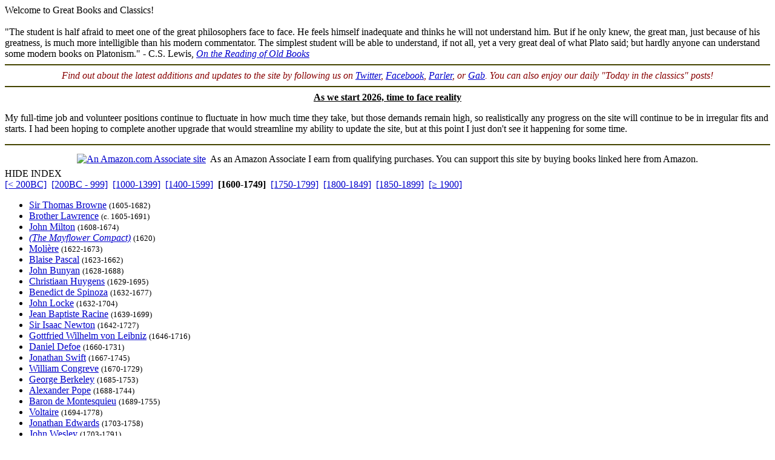

--- FILE ---
content_type: text/html
request_url: http://grtbooks.com/?aa=OR&at=19&yr=1600
body_size: 5060
content:

<HTML>
<HEAD>
<TITLE>Welcome to Great Books and Classics! - Great Books and Classics</TITLE>
<!-- Copyright (c) 2000-2026 by Michael A. Stickles.  All rights reserved. -->
<META NAME="description" CONTENT="Welcome to Great Books and Classics! - Great Books and Classics">
<META NAME="keywords" CONTENT="Welcome to Great Books and Classics!, Great Books and Classics">
<META NAME="viewport" content="width=device-width, initial-scale=1.0">
<link rel="shortcut icon" href="/images/gbk_icon.ico" />
<link rel="stylesheet" href="/include/gbkstyles.css" type="text/css" />
</HEAD>

<BODY LINK="#0000CC" VLINK="#0000CC">
<!-- Facebook script goes here -->

<DIV ID="WRAPPER">
	<DIV ID="CONTENTS">
		<DIV ID="INFO">
			<DIV ID="PGTITLE">Welcome to Great Books and Classics!</DIV>
			<DIV ID="PGSUBTITLE"></DIV>
			
<DIV ID="CONTENTTABS">
</DIV>

<DIV ID="SHEETS">
<DIV ID="Blank" STYLE="visibility: visible;">

<br>
"The student is half afraid to meet one of the great philosophers face to face. He feels himself inadequate and
thinks he will not understand him. But if he only knew, the great man, just because of his greatness, is much more
intelligible than his modern commentator. The simplest student will be able to understand, if not all, yet a very
great deal of what Plato said; but hardly anyone can understand some modern books on Platonism."
- C.S. Lewis, <A HREF="http://thecslewis-studygroup.org/the-c-s-lewis-study-group/study-resources/bookshelf/c-s-lewis-on-the-reading-of-old-books/" TARGET="_blank"><I>On the Reading of Old Books</I></A><BR>
<hr color="#444400">
<I>
<font color="#880000">
<CENTER>
Find out about the latest additions and updates to the site by following us on
<A HREF="http://www.twitter.com/grtbooks" TARGET="_blank">Twitter</A>,
<A HREF="http://www.facebook.com/grtbooks" TARGET="_blank">Facebook</A>,
<A HREF="https://parler.com/profile/grtbooks/posts" TARGET="_blank">Parler</A>, or
<A HREF="https://gab.com/grtbooks" TARGET="_blank">Gab</A>.
You can also enjoy our daily "Today in the classics" posts!
</CENTER>
</font>
</I>
<hr color="#444400">
<CENTER><B><U>As we start 2026, time to face reality</U></B></CENTER>
<p>
My full-time job and volunteer positions continue to fluctuate in how much time they take, but those demands remain high, so realistically any progress on the site will continue to be in irregular fits and starts.
I had been hoping to complete another upgrade that would streamline my ability to update the site, but at this point I just don't see it happening for some time.
</p>
<hr color="#444400">
<CENTER>
<TABLE BORDER="0" CELLSPACING="5">
<TR>
<TD>
<a href="(PREURL)http://www.amazon.com/exec/obidos/redirect-home/greatbooksandcla(POSTURL)" title="An Amazon.com Associate site">
<img src="images/126X32-b-logo.gif" alt="An Amazon.com Associate site" border="0">
</a>
</TD>
<TD>
As an Amazon Associate I earn from qualifying purchases. You can support this site by buying books linked here from Amazon.
</TD>
</TR>
</TABLE>
</CENTER>
</DIV>
</DIV>

		</DIV>

		<DIV ID="INDEX">
			<DIV ID="menutab">
				<DIV ID="hidemenu" ONCLICK='document.getElementById("INDEX").style.left = "-310px";'>
					HIDE INDEX
				</DIV>
			</DIV>
			
<DIV CLASS="IDXSEL">
<NOBR><A HREF="/?aa=OR&at=19">[&lt; 200BC]</A></NOBR>&nbsp;
<NOBR><A HREF="/?aa=OR&at=19&yr=-200">[200BC - 999]</A></NOBR>&nbsp;
<NOBR><A HREF="/?aa=OR&at=19&yr=1000">[1000-1399]</A></NOBR>&nbsp;
<NOBR><A HREF="/?aa=OR&at=19&yr=1400">[1400-1599]</A></NOBR>&nbsp;
<NOBR><B>[1600-1749]</B></NOBR>&nbsp;
<NOBR><A HREF="/?aa=OR&at=19&yr=1750">[1750-1799]</A></NOBR>&nbsp;
<NOBR><A HREF="/?aa=OR&at=19&yr=1800">[1800-1849]</A></NOBR>&nbsp;
<NOBR><A HREF="/?aa=OR&at=19&yr=1850">[1850-1899]</A></NOBR>&nbsp;
<NOBR><A HREF="/?aa=OR&at=19&yr=1900">[&ge; 1900]</A></NOBR>&nbsp;
</DIV>
<UL CLASS="INDEXLIST">
<LI CLASS="has"><A HREF="/SirThomasBrowne/?aa=BR&at=19&yr=1605">Sir Thomas Browne</A> <SMALL>(1605-1682)</SMALL></LI>
<LI CLASS="has"><A HREF="/BrotherLawrence/?aa=LA&at=19&yr=1605">Brother Lawrence</A> <SMALL>(c. 1605-1691)</SMALL></LI>
<LI CLASS="has"><A HREF="/JohnMilton/?aa=MI&at=19&yr=1608">John Milton</A> <SMALL>(1608-1674)</SMALL></LI>
<LI CLASS="has"><A HREF="/USHistory/MayflowerCompact.asp?aa=MA&at=MA&yr=1620"><I>(The Mayflower Compact)</I></A> <SMALL>(1620)</SMALL></LI>
<LI CLASS="has"><A HREF="/Moliere/?aa=MO&at=19&yr=1622">Moli&egrave;re</A> <SMALL>(1622-1673)</SMALL></LI>
<LI CLASS="has"><A HREF="/BlaisePascal/?aa=PA&at=19&yr=1623">Blaise Pascal</A> <SMALL>(1623-1662)</SMALL></LI>
<LI CLASS="has"><A HREF="/JohnBunyan/?aa=BU&at=19&yr=1628">John Bunyan</A> <SMALL>(1628-1688)</SMALL></LI>
<LI CLASS="buy"><A HREF="/ChristiaanHuygens/?aa=HU&at=19&yr=1629">Christiaan Huygens</A> <SMALL>(1629-1695)</SMALL></LI>
<LI CLASS="has"><A HREF="/BenedictDeSpinoza/?aa=SP&at=19&yr=1632">Benedict de Spinoza</A> <SMALL>(1632-1677)</SMALL></LI>
<LI CLASS="has"><A HREF="/JohnLocke/?aa=LO&at=19&yr=1632">John Locke</A> <SMALL>(1632-1704)</SMALL></LI>
<LI CLASS="has"><A HREF="/JeanBaptisteRacine/?aa=RA&at=19&yr=1639">Jean Baptiste Racine</A> <SMALL>(1639-1699)</SMALL></LI>
<LI CLASS="has"><A HREF="/SirIsaacNewton/?aa=NE&at=19&yr=1642">Sir Isaac Newton</A> <SMALL>(1642-1727)</SMALL></LI>
<LI CLASS="has"><A HREF="/GottfriedWilhelmLeibniz/?aa=LE&at=19&yr=1646">Gottfried Wilhelm von Leibniz</A> <SMALL>(1646-1716)</SMALL></LI>
<LI CLASS="has"><A HREF="/DanielDefoe/?aa=DE&at=19&yr=1660">Daniel Defoe</A> <SMALL>(1660-1731)</SMALL></LI>
<LI CLASS="has"><A HREF="/JonathanSwift/?aa=SW&at=19&yr=1667">Jonathan Swift</A> <SMALL>(1667-1745)</SMALL></LI>
<LI CLASS="has"><A HREF="/WilliamCongreve/?aa=CO&at=19&yr=1670">William Congreve</A> <SMALL>(1670-1729)</SMALL></LI>
<LI CLASS="has"><A HREF="/GeorgeBerkeley/?aa=BE&at=19&yr=1685">George Berkeley</A> <SMALL>(1685-1753)</SMALL></LI>
<LI CLASS="has"><A HREF="/AlexanderPope/?aa=PO&at=19&yr=1688">Alexander Pope</A> <SMALL>(1688-1744)</SMALL></LI>
<LI CLASS="has"><A HREF="/BaronDeMontesquieu/?aa=MO&at=19&yr=1689">Baron de Montesquieu</A> <SMALL>(1689-1755)</SMALL></LI>
<LI CLASS="has"><A HREF="/Voltaire/?aa=VO&at=19&yr=1694">Voltaire</A> <SMALL>(1694-1778)</SMALL></LI>
<LI CLASS="has"><A HREF="/JonathanEdwards/?aa=ED&at=19&yr=1703">Jonathan Edwards</A> <SMALL>(1703-1758)</SMALL></LI>
<LI CLASS="has"><A HREF="/JohnWesley/?aa=WE&at=19&yr=1703">John Wesley</A> <SMALL>(1703-1791)</SMALL></LI>
<LI CLASS="has"><A HREF="/BenjaminFranklin/?aa=FR&at=19&yr=1706">Benjamin Franklin</A> <SMALL>(1706-1790)</SMALL></LI>
<LI CLASS="has"><A HREF="/HenryFielding/?aa=FI&at=19&yr=1707">Henry Fielding</A> <SMALL>(1707-1754)</SMALL></LI>
<LI CLASS="has"><A HREF="/SamuelJohnson/?aa=JO&at=19&yr=1709">Samuel Johnson</A> <SMALL>(1709-1784)</SMALL></LI>
<LI CLASS="has"><A HREF="/DavidHume/?aa=HU&at=19&yr=1711">David Hume</A> <SMALL>(1711-1776)</SMALL></LI>
<LI CLASS="has"><A HREF="/JeanJacquesRousseau/?aa=RO&at=19&yr=1712">Jean-Jacques Rousseau</A> <SMALL>(1712-1778)</SMALL></LI>
<LI CLASS="has"><A HREF="/LaurenceSterne/?aa=ST&at=19&yr=1713">Laurence Sterne</A> <SMALL>(1713-1768)</SMALL></LI>
<LI CLASS="has"><A HREF="/DenisDiderot/?aa=DI&at=19&yr=1713">Denis Diderot</A> <SMALL>(1713-1784)</SMALL></LI>
<LI CLASS="has"><A HREF="/AdamSmith/?aa=SM&at=19&yr=1723">Adam Smith</A> <SMALL>(1723-1790)</SMALL></LI>
<LI CLASS="has"><A HREF="/ImmanuelKant/?aa=KA&at=19&yr=1724">Immanuel Kant</A> <SMALL>(1724-1804)</SMALL></LI>
<LI CLASS="has"><A HREF="/EdmundBurke/?aa=BU&at=19&yr=1729">Edmund Burke</A> <SMALL>(1729-1797)</SMALL></LI>
<LI CLASS="has"><A HREF="/EdwardGibbon/?aa=GI&at=19&yr=1737">Edward Gibbon</A> <SMALL>(1737-1795)</SMALL></LI>
<LI CLASS="has"><A HREF="/ThomasPaine/?aa=PA&at=19&yr=1737">Thomas Paine</A> <SMALL>(1737-1809)</SMALL></LI>
<LI CLASS="has"><A HREF="/JamesBoswell/?aa=BO&at=19&yr=1740">James Boswell</A> <SMALL>(1740-1795)</SMALL></LI>
<LI CLASS="has"><A HREF="/ThomasJefferson/?aa=JE&at=19&yr=1743">Thomas Jefferson</A> <SMALL>(1743-1826)</SMALL></LI>
<LI CLASS="buy"><A HREF="/AntoineLavoisier/?aa=LA&at=19&yr=1743">Antoine-Laurent de Lavoisier</A> <SMALL>(1743-1794)</SMALL></LI>
<LI CLASS="has"><A HREF="/JohnJay/?aa=JA&at=19&yr=1745">John Jay</A> <SMALL>(1745-1829)</SMALL></LI>
<LI CLASS="has"><A HREF="/JeremyBentham/?aa=BE&at=19&yr=1748">Jeremy Bentham</A> <SMALL>(1748-1832)</SMALL></LI>
<LI CLASS="has"><A HREF="/JohannWolfgangVonGoethe/?aa=GO&at=19&yr=1749">Johann Wolfgang von Goethe</A> <SMALL>(1749-1832)</SMALL></LI>
</UL>
		</DIV> <!-- end INDEX -->

		<DIV ID="showmenu" ONCLICK='document.getElementById("INDEX").style.left = "0";'>
			S<BR/>H<BR/>O<BR/>W<BR/><BR/>I<BR/>N<BR/>D<BR/>E<BR/>X
		</DIV>
	</DIV> <!-- end CONTENTS -->

	<DIV ID="HEADER">
		<A HREF="/?aa=OR&at=19&yr=1600"><DIV ID="LOGO"></DIV></A>
		<A NAME="topofpg">&nbsp;</A>
		<DIV ID="NAVIMG"><IMG src="/images/gbk_menu.jpg" ALIGN="right" HEIGHT="50" WIDTH="155" BORDER="0" USEMAP="#navmap"></DIV>
	</DIV>

	<DIV ID="MENU">
		<DIV class="MENUFORM">
			<FORM NAME="filter" ACTION="/" METHOD="get">
				<DIV CLASS="FORMELEMENT">
					&nbsp; Index: &nbsp;
					<SELECT NAME='idx'>
  <OPTION VALUE='0' SELECTED>Author (by date)</OPTION>
  <OPTION VALUE='1'>Author (A-Z)</OPTION>
  <OPTION VALUE='3'>Title (by date)</OPTION>
  <OPTION VALUE='2'>Title (A-Z)</OPTION>
</SELECT>

				</DIV>
				<DIV CLASS="FORMELEMENT">
					&nbsp; Language: &nbsp;
					<SELECT NAME='lng'>
  <OPTION VALUE='al' SELECTED>All</OPTION>
  <OPTION VALUE='ar'>Arabic</OPTION>
  <OPTION VALUE='ca'>Catalan</OPTION>
  <OPTION VALUE='ch'>Chinese</OPTION>
  <OPTION VALUE='da'>Danish</OPTION>
  <OPTION VALUE='du'>Dutch</OPTION>
  <OPTION VALUE='en'>English</OPTION>
  <OPTION VALUE='es'>Esperanto</OPTION>
  <OPTION VALUE='fi'>Finnish</OPTION>
  <OPTION VALUE='fr'>French</OPTION>
  <OPTION VALUE='ge'>German</OPTION>
  <OPTION VALUE='ag'>Greek (Ancient)</OPTION>
  <OPTION VALUE='gr'>Greek (Modern)</OPTION>
  <OPTION VALUE='hu'>Hungarian</OPTION>
  <OPTION VALUE='ic'>Icelandic</OPTION>
  <OPTION VALUE='it'>Italian</OPTION>
  <OPTION VALUE='ja'>Japanese</OPTION>
  <OPTION VALUE='kl'>Klingon</OPTION>
  <OPTION VALUE='la'>Latin</OPTION>
  <OPTION VALUE='no'>Norwegian</OPTION>
  <OPTION VALUE='pl'>Polish</OPTION>
  <OPTION VALUE='po'>Portuguese</OPTION>
  <OPTION VALUE='ru'>Russian</OPTION>
  <OPTION VALUE='sl'>Slovenian</OPTION>
  <OPTION VALUE='sp'>Spanish</OPTION>
  <OPTION VALUE='sw'>Swedish</OPTION>
  <OPTION VALUE='ta'>Tagalog</OPTION>
  <OPTION VALUE='tu'>Turkish</OPTION>
  <OPTION VALUE='we'>Welsh</OPTION>
</SELECT>

				</DIV>
				<DIV CLASS="FORMELEMENT">
					&nbsp; Reading List: &nbsp;
					<SELECT NAME='lst'>
  <OPTION VALUE='al' SELECTED>All Works</OPTION>
  <OPTION VALUE='gf'>Great Books Foundation</OPTION>
  <OPTION VALUE='50'>- GBF 50th Anniv.</OPTION>
  <OPTION VALUE='hs'>- GBF High School</OPTION>
  <OPTION VALUE='ww'>Grt Bks Western World</OPTION>
  <OPTION VALUE='hc'>Harvard Classics</OPTION>
  <OPTION VALUE='ht'>How to Read a Book</OPTION>
  <OPTION VALUE='co'>GrtBooks Core List</OPTION>
  <OPTION VALUE='ml'>GrtBooks Major Works</OPTION>
</SELECT>

				</DIV>
				<INPUT type='HIDDEN' name='aa' value='OR' /><INPUT type='HIDDEN' name='at' value='19' />
				<INPUT TYPE="submit" VALUE="Update" />
			</FORM>
		</DIV>
		<DIV CLASS="SOCMED">
			<DIV CLASS="SOCMEDELEM">
				<A HREF="https://twitter.com/grtbooks"><IMG SRC="/images/twitter_logo.bmp" TITLE="Visit Great Books and Classics on Twitter!"></A>
				<A HREF="https://www.facebook.com/pg/grtbooks/posts/"><IMG SRC="/images/fb_logo.bmp" TITLE="Visit Great Books and Classics on Facebook!"></A>
				<A HREF="https://parler.com/profile/grtbooks/posts"><IMG SRC="/images/parler_logo.bmp" TITLE="Visit Great Books and Classics on Parler!"></A>
				<A HREF="https://gab.com/grtbooks"><IMG SRC="/images/gab_logo.bmp" TITLE="Visit Great Books and Classics on Gab!"></A>
				<!-- A HREF="https://twitter.com/grtbooks" CLASS="twitter-follow-button" data-size="small" data-show-screen-name="false" data-show-count="false">&nbsp;</a><scr ipt async src="https://platform.twitter.com/widgets.js" charset="utf-8"></script -->
			</DIV>
		</DIV>
	</DIV> <!-- end MENU -->
</DIV> <!-- end WRAPPER -->

<map name="navmap">
 <area href="/Links/?aa=OR&at=19&yr=1600" alt="Links to other Great Books and literature-related sites" shape="rect" coords="5,2,77,22">
 <area href="/contact.asp?aa=OR&at=19&yr=1600" alt="Feedback, suggestions, criticisms - what did you think of the site?" shape="rect" coords="81,2,153,22">
 <area href="/whatsnew.asp?aa=OR&at=19&yr=1600" alt="Latest updates to the site" shape="rect" coords="5,27,77,47">
 <area href="/faq.asp?aa=OR&at=19&yr=1600" alt="Help with site symbols and navigation" shape="rect" coords="81,27,153,47">
</map>

<SCRIPT SRC="/include/gbkscripts.js" type="text/javascript"></SCRIPT>

</body>
</html>

